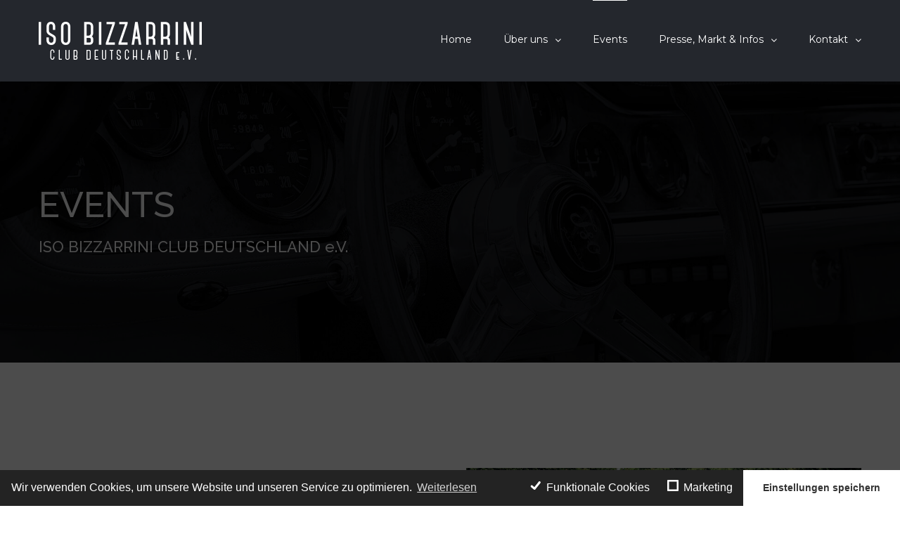

--- FILE ---
content_type: text/html; charset=UTF-8
request_url: https://www.isoclub-deutschland.de/events/page/3/
body_size: 55668
content:

<!DOCTYPE html>
<html class="" lang="de" prefix="og: http://ogp.me/ns# fb: http://ogp.me/ns/fb#">
<head>
	<meta http-equiv="X-UA-Compatible" content="IE=edge" />

	<meta http-equiv="Content-Type" content="text/html; charset=utf-8"/>

	
	<meta name="viewport" content="width=device-width, initial-scale=1" />
	<title>Events - Iso Bizzarrini Club Deutschland e.V.</title>

<!-- This site is optimized with the Yoast SEO plugin v13.3 - https://yoast.com/wordpress/plugins/seo/ -->
<meta name="robots" content="max-snippet:-1, max-image-preview:large, max-video-preview:-1"/>
<link rel="canonical" href="https://www.isoclub-deutschland.de/events/" />
<meta property="og:locale" content="de_DE" />
<meta property="og:type" content="article" />
<meta property="og:title" content="Events - Iso Bizzarrini Club Deutschland e.V." />
<meta property="og:url" content="https://www.isoclub-deutschland.de/events/" />
<meta property="og:site_name" content="Iso Bizzarrini Club Deutschland e.V." />
<meta name="twitter:card" content="summary" />
<meta name="twitter:title" content="Events - Iso Bizzarrini Club Deutschland e.V." />
<script type='application/ld+json' class='yoast-schema-graph yoast-schema-graph--main'>{"@context":"https://schema.org","@graph":[{"@type":"WebSite","@id":"https://www.isoclub-deutschland.de/#website","url":"https://www.isoclub-deutschland.de/","name":"Iso Bizzarrini Club Deutschland e.V.","inLanguage":"de","description":"Alles \u00fcber die Automobil-Marken Iso und Bizzarrini","potentialAction":[{"@type":"SearchAction","target":"https://www.isoclub-deutschland.de/?s={search_term_string}","query-input":"required name=search_term_string"}]},{"@type":"WebPage","@id":"https://www.isoclub-deutschland.de/events/#webpage","url":"https://www.isoclub-deutschland.de/events/","name":"Events - Iso Bizzarrini Club Deutschland e.V.","isPartOf":{"@id":"https://www.isoclub-deutschland.de/#website"},"inLanguage":"de","datePublished":"2015-02-10T19:21:34+00:00","dateModified":"2024-08-28T13:58:47+00:00","potentialAction":[{"@type":"ReadAction","target":["https://www.isoclub-deutschland.de/events/"]}]}]}</script>
<!-- / Yoast SEO plugin. -->

<link rel='dns-prefetch' href='//fonts.googleapis.com' />
<link rel='dns-prefetch' href='//s.w.org' />
<link rel="alternate" type="application/rss+xml" title="Iso Bizzarrini Club Deutschland e.V. &raquo; Feed" href="https://www.isoclub-deutschland.de/feed/" />
<link rel="alternate" type="application/rss+xml" title="Iso Bizzarrini Club Deutschland e.V. &raquo; Kommentar-Feed" href="https://www.isoclub-deutschland.de/comments/feed/" />
			<!-- For iPad Retina display -->
			<link rel="apple-touch-icon-precomposed" sizes="144x144" href="">
		<link rel="alternate" type="application/rss+xml" title="Iso Bizzarrini Club Deutschland e.V. &raquo; Events-Kommentar-Feed" href="https://www.isoclub-deutschland.de/events/feed/" />

		<meta property="og:title" content="Events"/>
		<meta property="og:type" content="article"/>
		<meta property="og:url" content="https://www.isoclub-deutschland.de/events/"/>
		<meta property="og:site_name" content="Iso Bizzarrini Club Deutschland e.V."/>
		<meta property="og:description" content="EVENTS   

Unter diesem Menüpunkt finden Sie einen kleinen Überblick über unser sehr reges Clubleben. Über die letzten Jahre ist es gelungen einen wirklich aktiven Club mit mittlerweile 42 Mitgliedern herauszubilden. Jährlich veranstaltet der Verein diverse Clubtreffen, um sich unter Gleichgesinnten über die Faszination Iso und Bizzarrini auszutauschen. Viel Spaß beim durchstöbern der Bildgalerien."/>

									<meta property="og:image" content="https://www.isoclub-deutschland.de/wp-content/uploads/2016/10/iso-bizzarrini-club-deutschland-logo.png"/>
							<script type="text/javascript">
			window._wpemojiSettings = {"baseUrl":"https:\/\/s.w.org\/images\/core\/emoji\/12.0.0-1\/72x72\/","ext":".png","svgUrl":"https:\/\/s.w.org\/images\/core\/emoji\/12.0.0-1\/svg\/","svgExt":".svg","source":{"concatemoji":"https:\/\/www.isoclub-deutschland.de\/wp-includes\/js\/wp-emoji-release.min.js?ver=5.3.20"}};
			!function(e,a,t){var n,r,o,i=a.createElement("canvas"),p=i.getContext&&i.getContext("2d");function s(e,t){var a=String.fromCharCode;p.clearRect(0,0,i.width,i.height),p.fillText(a.apply(this,e),0,0);e=i.toDataURL();return p.clearRect(0,0,i.width,i.height),p.fillText(a.apply(this,t),0,0),e===i.toDataURL()}function c(e){var t=a.createElement("script");t.src=e,t.defer=t.type="text/javascript",a.getElementsByTagName("head")[0].appendChild(t)}for(o=Array("flag","emoji"),t.supports={everything:!0,everythingExceptFlag:!0},r=0;r<o.length;r++)t.supports[o[r]]=function(e){if(!p||!p.fillText)return!1;switch(p.textBaseline="top",p.font="600 32px Arial",e){case"flag":return s([127987,65039,8205,9895,65039],[127987,65039,8203,9895,65039])?!1:!s([55356,56826,55356,56819],[55356,56826,8203,55356,56819])&&!s([55356,57332,56128,56423,56128,56418,56128,56421,56128,56430,56128,56423,56128,56447],[55356,57332,8203,56128,56423,8203,56128,56418,8203,56128,56421,8203,56128,56430,8203,56128,56423,8203,56128,56447]);case"emoji":return!s([55357,56424,55356,57342,8205,55358,56605,8205,55357,56424,55356,57340],[55357,56424,55356,57342,8203,55358,56605,8203,55357,56424,55356,57340])}return!1}(o[r]),t.supports.everything=t.supports.everything&&t.supports[o[r]],"flag"!==o[r]&&(t.supports.everythingExceptFlag=t.supports.everythingExceptFlag&&t.supports[o[r]]);t.supports.everythingExceptFlag=t.supports.everythingExceptFlag&&!t.supports.flag,t.DOMReady=!1,t.readyCallback=function(){t.DOMReady=!0},t.supports.everything||(n=function(){t.readyCallback()},a.addEventListener?(a.addEventListener("DOMContentLoaded",n,!1),e.addEventListener("load",n,!1)):(e.attachEvent("onload",n),a.attachEvent("onreadystatechange",function(){"complete"===a.readyState&&t.readyCallback()})),(n=t.source||{}).concatemoji?c(n.concatemoji):n.wpemoji&&n.twemoji&&(c(n.twemoji),c(n.wpemoji)))}(window,document,window._wpemojiSettings);
		</script>
		<style type="text/css">
img.wp-smiley,
img.emoji {
	display: inline !important;
	border: none !important;
	box-shadow: none !important;
	height: 1em !important;
	width: 1em !important;
	margin: 0 .07em !important;
	vertical-align: -0.1em !important;
	background: none !important;
	padding: 0 !important;
}
</style>
	<link rel='stylesheet' id='contact-form-7-css'  href='https://www.isoclub-deutschland.de/wp-content/plugins/contact-form-7/includes/css/styles.css?ver=5.1.7' type='text/css' media='all' />
<link rel='stylesheet' id='rs-plugin-settings-css'  href='https://www.isoclub-deutschland.de/wp-content/plugins/revslider/public/assets/css/settings.css?ver=5.2.6' type='text/css' media='all' />
<style id='rs-plugin-settings-inline-css' type='text/css'>
#rs-demo-id {}
</style>
<link rel='stylesheet' id='avada-stylesheet-css'  href='https://www.isoclub-deutschland.de/wp-content/themes/Avada/assets/css/style.min.css?ver=5.0.2' type='text/css' media='all' />
<link rel='stylesheet' id='child-style-css'  href='https://www.isoclub-deutschland.de/wp-content/themes/Iso-Bizzarrini-Club/style.css?ver=5.3.20' type='text/css' media='all' />
<!--[if lte IE 9]>
<link rel='stylesheet' id='avada-shortcodes-css'  href='https://www.isoclub-deutschland.de/wp-content/themes/Avada/shortcodes.css?ver=5.0.2' type='text/css' media='all' />
<![endif]-->
<link rel='stylesheet' id='fontawesome-css'  href='https://www.isoclub-deutschland.de/wp-content/themes/Avada/assets/fonts/fontawesome/font-awesome.css?ver=5.0.2' type='text/css' media='all' />
<!--[if lte IE 9]>
<link rel='stylesheet' id='avada-IE-fontawesome-css'  href='https://www.isoclub-deutschland.de/wp-content/themes/Avada/assets/fonts/fontawesome/font-awesome.css?ver=5.0.2' type='text/css' media='all' />
<![endif]-->
<!--[if lte IE 8]>
<link rel='stylesheet' id='avada-IE8-css'  href='https://www.isoclub-deutschland.de/wp-content/themes/Avada/assets/css/ie8.css?ver=5.0.2' type='text/css' media='all' />
<![endif]-->
<!--[if IE]>
<link rel='stylesheet' id='avada-IE-css'  href='https://www.isoclub-deutschland.de/wp-content/themes/Avada/assets/css/ie.css?ver=5.0.2' type='text/css' media='all' />
<![endif]-->
<link rel='stylesheet' id='avada-iLightbox-css'  href='https://www.isoclub-deutschland.de/wp-content/themes/Avada/ilightbox.css?ver=5.0.2' type='text/css' media='all' />
<link rel='stylesheet' id='avada-animations-css'  href='https://www.isoclub-deutschland.de/wp-content/themes/Avada/animations.css?ver=5.0.2' type='text/css' media='all' />
<link rel='stylesheet' id='fusion-builder-shortcodes-css'  href='https://www.isoclub-deutschland.de/wp-content/plugins/fusion-builder/css/fusion-shortcodes.min.css?ver=1.0.2' type='text/css' media='all' />
<link rel='stylesheet' id='avada-dynamic-css-css'  href='//www.isoclub-deutschland.de/wp-content/uploads/avada-styles/avada-11.css?timestamp=1724853531&#038;ver=5.0.2' type='text/css' media='all' />
<link rel='stylesheet' id='avada_google_fonts-css'  href='https://fonts.googleapis.com/css?family=Montserrat%3A400%7CPT+Sans%3A400%7COpen+Sans%3A400%7CRaleway%3A500&#038;subset=latin' type='text/css' media='all' />
<link rel='stylesheet' id='cmplz-cookie-css'  href='https://www.isoclub-deutschland.de/wp-content/plugins/complianz-gdpr/assets/css/cookieconsent.min.css?ver=4.3.6' type='text/css' media='all' />
<script type='text/javascript' src='https://www.isoclub-deutschland.de/wp-includes/js/jquery/jquery.js?ver=1.12.4-wp'></script>
<script type='text/javascript' src='https://www.isoclub-deutschland.de/wp-includes/js/jquery/jquery-migrate.min.js?ver=1.4.1'></script>
<script type='text/javascript' src='https://www.isoclub-deutschland.de/wp-content/plugins/revslider/public/assets/js/jquery.themepunch.tools.min.js?ver=5.2.6'></script>
<script type='text/javascript' src='https://www.isoclub-deutschland.de/wp-content/plugins/revslider/public/assets/js/jquery.themepunch.revolution.min.js?ver=5.2.6'></script>
<!--[if lt IE 9]>
<script type='text/javascript' src='https://www.isoclub-deutschland.de/wp-content/themes/Avada/assets/js/html5shiv.js?ver=5.0.2'></script>
<![endif]-->
<!--[if lt IE 9]>
<script type='text/javascript' src='https://www.isoclub-deutschland.de/wp-content/themes/Avada/assets/js/excanvas.js?ver=5.0.2'></script>
<![endif]-->
<link rel='https://api.w.org/' href='https://www.isoclub-deutschland.de/wp-json/' />
<link rel="EditURI" type="application/rsd+xml" title="RSD" href="https://www.isoclub-deutschland.de/xmlrpc.php?rsd" />
<link rel="wlwmanifest" type="application/wlwmanifest+xml" href="https://www.isoclub-deutschland.de/wp-includes/wlwmanifest.xml" /> 
<meta name="generator" content="WordPress 5.3.20" />
<link rel='shortlink' href='https://www.isoclub-deutschland.de/?p=11' />
<link rel="alternate" type="application/json+oembed" href="https://www.isoclub-deutschland.de/wp-json/oembed/1.0/embed?url=https%3A%2F%2Fwww.isoclub-deutschland.de%2Fevents%2F" />
<link rel="alternate" type="text/xml+oembed" href="https://www.isoclub-deutschland.de/wp-json/oembed/1.0/embed?url=https%3A%2F%2Fwww.isoclub-deutschland.de%2Fevents%2F&#038;format=xml" />
<meta name="generator" content="Powered by Slider Revolution 5.2.6 - responsive, Mobile-Friendly Slider Plugin for WordPress with comfortable drag and drop interface." />

	
	<script type="text/javascript">
		var doc = document.documentElement;
		doc.setAttribute('data-useragent', navigator.userAgent);
	</script>

	
	</head>
<body data-cmplz=1 class="paged page-template page-template-100-width page-template-100-width-php page page-id-11 paged-3 page-paged-3 fusion-body no-tablet-sticky-header no-mobile-sticky-header mobile-logo-pos-left layout-wide-mode menu-text-align-left mobile-menu-design-modern fusion-image-hovers fusion-show-pagination-text">
				<div id="wrapper" class="">
		<div id="home" style="position:relative;top:1px;"></div>
				
		
			<header class="fusion-header-wrapper">
				<div class="fusion-header-v1 fusion-logo-left fusion-sticky-menu- fusion-sticky-logo- fusion-mobile-logo- fusion-mobile-menu-design-modern ">
					<div class="fusion-header-sticky-height"></div>
<div class="fusion-header">
	<div class="fusion-row">
		
<div class="fusion-logo" data-margin-top="31px" data-margin-bottom="31px" data-margin-left="0px" data-margin-right="0px">
				<a class="fusion-logo-link" href="https://www.isoclub-deutschland.de/">
						<img src="//www.isoclub-deutschland.de/wp-content/uploads/2016/10/iso-bizzarrini-club-deutschland-logo.png" width="232" height="54" alt="Iso Bizzarrini Club Deutschland e.V." class="fusion-logo-1x fusion-standard-logo" />

															<img src="//www.isoclub-deutschland.de/wp-content/uploads/2016/10/iso-bizzarrini-club-deutschland-logo-retina.png" width="232" height="54" alt="Iso Bizzarrini Club Deutschland e.V." style="max-height: 54px; height: auto;" class="fusion-standard-logo fusion-logo-2x" />
			
			<!-- mobile logo -->
			
			<!-- sticky header logo -->
					</a>
		</div>		<nav class="fusion-main-menu"><ul id="menu-main-menu" class="fusion-menu"><li  id="menu-item-663"  class="menu-item menu-item-type-post_type menu-item-object-page menu-item-home menu-item-663"  ><a  href="https://www.isoclub-deutschland.de/"><span class="menu-text">Home</span></a></li><li  id="menu-item-662"  class="menu-item menu-item-type-post_type menu-item-object-page menu-item-has-children menu-item-662 fusion-dropdown-menu"  ><a  href="https://www.isoclub-deutschland.de/ueber-uns/"><span class="menu-text">Über uns</span> <span class="fusion-caret"><i class="fusion-dropdown-indicator"></i></span></a><ul class="sub-menu"><li  id="menu-item-863"  class="menu-item menu-item-type-post_type menu-item-object-page menu-item-863 fusion-dropdown-submenu"  ><a  href="https://www.isoclub-deutschland.de/ueber-uns/clubfahrzeuge/"><span class="">Clubfahrzeuge</span></a></li><li  id="menu-item-1762"  class="menu-item menu-item-type-post_type menu-item-object-page menu-item-1762 fusion-dropdown-submenu"  ><a  href="https://www.isoclub-deutschland.de/ueber-uns/merchandise/"><span class="">Merchandise</span></a></li></ul></li><li  id="menu-item-661"  class="menu-item menu-item-type-post_type menu-item-object-page current-menu-item page_item page-item-11 current_page_item menu-item-661"  ><a  href="https://www.isoclub-deutschland.de/events/"><span class="menu-text">Events</span></a></li><li  id="menu-item-1741"  class="menu-item menu-item-type-post_type menu-item-object-page menu-item-has-children menu-item-1741 fusion-dropdown-menu"  ><a  href="https://www.isoclub-deutschland.de/presse-markt-infos/"><span class="menu-text">Presse, Markt &#038; Infos</span> <span class="fusion-caret"><i class="fusion-dropdown-indicator"></i></span></a><ul class="sub-menu"><li  id="menu-item-1766"  class="menu-item menu-item-type-post_type menu-item-object-page menu-item-1766 fusion-dropdown-submenu"  ><a  href="https://www.isoclub-deutschland.de/presse-markt-infos/iso/"><span class="">Iso</span></a></li><li  id="menu-item-1765"  class="menu-item menu-item-type-post_type menu-item-object-page menu-item-1765 fusion-dropdown-submenu"  ><a  href="https://www.isoclub-deutschland.de/presse-markt-infos/bizzarrini/"><span class="">Bizzarrini</span></a></li><li  id="menu-item-1742"  class="menu-item menu-item-type-post_type menu-item-object-page menu-item-1742 fusion-dropdown-submenu"  ><a  href="https://www.isoclub-deutschland.de/presse-markt-infos/news/"><span class="">Presse &#038; News</span></a></li><li  id="menu-item-1764"  class="menu-item menu-item-type-post_type menu-item-object-page menu-item-1764 fusion-dropdown-submenu"  ><a  href="https://www.isoclub-deutschland.de/presse-markt-infos/infos-ersatzteile/"><span class="">Infos &#038; Ersatzteile</span></a></li><li  id="menu-item-1806"  class="menu-item menu-item-type-post_type menu-item-object-page menu-item-1806 fusion-dropdown-submenu"  ><a  href="https://www.isoclub-deutschland.de/presse-markt-infos/markt/"><span class="">Markt</span></a></li><li  id="menu-item-1763"  class="menu-item menu-item-type-post_type menu-item-object-page menu-item-1763 fusion-dropdown-submenu"  ><a  href="https://www.isoclub-deutschland.de/presse-markt-infos/links-partner/"><span class="">Links &#038; Partner</span></a></li></ul></li><li  id="menu-item-670"  class="menu-item menu-item-type-post_type menu-item-object-page menu-item-has-children menu-item-670 fusion-dropdown-menu"  ><a  href="https://www.isoclub-deutschland.de/contact/"><span class="menu-text">Kontakt</span> <span class="fusion-caret"><i class="fusion-dropdown-indicator"></i></span></a><ul class="sub-menu"><li  id="menu-item-3135"  class="menu-item menu-item-type-post_type menu-item-object-page menu-item-3135 fusion-dropdown-submenu"  ><a  href="https://www.isoclub-deutschland.de/impressum/"><span class="">Impressum</span></a></li><li  id="menu-item-3134"  class="menu-item menu-item-type-post_type menu-item-object-page menu-item-3134 fusion-dropdown-submenu"  ><a  href="https://www.isoclub-deutschland.de/datenschutz/"><span class="">Datenschutz</span></a></li><li  id="menu-item-3132"  class="menu-item menu-item-type-post_type menu-item-object-page menu-item-3132 fusion-dropdown-submenu"  ><a  href="https://www.isoclub-deutschland.de/cookie-richtlinie-eu/"><span class="">Cookie-Richtlinie (EU)</span></a></li></ul></li></ul></nav>			<div class="fusion-mobile-menu-icons">
							<a href="#" class="fusion-icon fusion-icon-bars"></a>
		
		
			</div>


<nav class="fusion-mobile-nav-holder"></nav>

	</div>
</div>
				</div>
				<div class="fusion-clearfix"></div>
			</header>
					
		<div id="sliders-container">
			
			
				
				<div class="fusion-slider-container fusion-slider-11  full-width-slider-container" style="height:400px;max-width:100%;">
					<style type="text/css" scoped="scoped">
					.fusion-slider-11 .flex-direction-nav a {
						width:63px;height:63px;line-height:63px;margin-top:-31.5px;font-size:25px;					}
					</style>
					<div class="fusion-slider-loading">Loading...</div>
					<div class="tfs-slider flexslider main-flex full-width-slider" style="max-width:100%;" data-slider_width="100%" data-slider_height="400px" data-full_screen="0" data-parallax="0" data-nav_arrows="0" data-pagination_circles="0" data-autoplay="0" data-loop="0" data-animation="fade" data-slideshow_speed="7000" data-animation_speed="600" data-slider_content_width="" data-nav_box_width="63px" data-nav_box_height="63px" data-nav_arrow_size="25px" data-typo_sensitivity="1" data-typo_factor="1.5" >
						<ul class="slides" style="max-width:100%;">
																							<li data-mute="yes" data-loop="yes" data-autoplay="yes">
									<div class="slide-content-container slide-content-left" style="display: none;">
										<div class="slide-content" style="">
																							<div class="heading ">
													<div class="fusion-title-sc-wrapper" style="">
														<div class="fusion-title title fusion-sep-none fusion-title-size-two" style="margin-top:0px;margin-bottom:0px;"><h2 class="title-heading-left" style="color:fff;font-size:50px;line-height:60px;">EVENTS</h2></div>													</div>
												</div>
																																		<div class="caption ">
													<div class="fusion-title-sc-wrapper" style="">
														<div class="fusion-title title fusion-sep-none fusion-title-size-three" style="margin-top:0px;margin-bottom:0px;"><h3 class="title-heading-left" style="color:fff;font-size:22px;line-height:26.4px;">ISO BIZZARRINI CLUB DEUTSCHLAND e.V.</h3></div>													</div>
												</div>
																																</div>
									</div>
																																				<div class="background background-image" style="background-image: url(https://www.isoclub-deutschland.de/wp-content/uploads/2016/10/iso-bizzarini-club-deutschland-events-header-1.jpg);max-width:100%;height:400px;filter: progid:DXImageTransform.Microsoft.AlphaImageLoader(src='https://www.isoclub-deutschland.de/wp-content/uploads/2016/10/iso-bizzarini-club-deutschland-events-header-1.jpg', sizingMethod='scale');-ms-filter:'progid:DXImageTransform.Microsoft.AlphaImageLoader(src='https://www.isoclub-deutschland.de/wp-content/uploads/2016/10/iso-bizzarini-club-deutschland-events-header-1.jpg', sizingMethod='scale')';" data-imgwidth="1950">
																																																												</div>
								</li>
																							<li data-mute="yes" data-loop="yes" data-autoplay="yes">
									<div class="slide-content-container slide-content-left" style="display: none;">
										<div class="slide-content" style="">
																							<div class="heading ">
													<div class="fusion-title-sc-wrapper" style="">
														<div class="fusion-title title fusion-sep-none fusion-title-size-two" style="margin-top:0px;margin-bottom:0px;"><h2 class="title-heading-left" style="color:fff;font-size:50px;line-height:60px;">CLUBFAHRZEUGE</h2></div>													</div>
												</div>
																																		<div class="caption ">
													<div class="fusion-title-sc-wrapper" style="">
														<div class="fusion-title title fusion-sep-none fusion-title-size-three" style="margin-top:0px;margin-bottom:0px;"><h3 class="title-heading-left" style="color:fff;font-size:22px;line-height:26.4px;">ISO BIZZARRINI CLUB DEUTSCHLAND e.V.</h3></div>													</div>
												</div>
																																</div>
									</div>
																																				<div class="background background-image" style="background-image: url(https://www.isoclub-deutschland.de/wp-content/uploads/2016/10/iso-bizzarini-club-deutschland-ueber-uns-header-clubfahrzeuge.jpg);max-width:100%;height:400px;filter: progid:DXImageTransform.Microsoft.AlphaImageLoader(src='https://www.isoclub-deutschland.de/wp-content/uploads/2016/10/iso-bizzarini-club-deutschland-ueber-uns-header-clubfahrzeuge.jpg', sizingMethod='scale');-ms-filter:'progid:DXImageTransform.Microsoft.AlphaImageLoader(src='https://www.isoclub-deutschland.de/wp-content/uploads/2016/10/iso-bizzarini-club-deutschland-ueber-uns-header-clubfahrzeuge.jpg', sizingMethod='scale')';" data-imgwidth="1950">
																																																												</div>
								</li>
																							<li data-mute="yes" data-loop="yes" data-autoplay="yes">
									<div class="slide-content-container slide-content-left" style="display: none;">
										<div class="slide-content" style="">
																							<div class="heading ">
													<div class="fusion-title-sc-wrapper" style="">
														<div class="fusion-title title fusion-sep-none fusion-title-size-two" style="margin-top:0px;margin-bottom:0px;"><h2 class="title-heading-left" style="color:fff;font-size:50px;line-height:60px;">ÜBER UNS</h2></div>													</div>
												</div>
																																		<div class="caption ">
													<div class="fusion-title-sc-wrapper" style="">
														<div class="fusion-title title fusion-sep-none fusion-title-size-three" style="margin-top:0px;margin-bottom:0px;"><h3 class="title-heading-left" style="color:fff;font-size:22px;line-height:26.4px;">ISO BIZZARRINI CLUB DEUTSCHLAND e.V.</h3></div>													</div>
												</div>
																																</div>
									</div>
																																				<div class="background background-image" style="background-image: url(https://www.isoclub-deutschland.de/wp-content/uploads/2015/02/iso-bizzarini-club-deutschland-ueber-uns-header-1.jpg);max-width:100%;height:400px;filter: progid:DXImageTransform.Microsoft.AlphaImageLoader(src='https://www.isoclub-deutschland.de/wp-content/uploads/2015/02/iso-bizzarini-club-deutschland-ueber-uns-header-1.jpg', sizingMethod='scale');-ms-filter:'progid:DXImageTransform.Microsoft.AlphaImageLoader(src='https://www.isoclub-deutschland.de/wp-content/uploads/2015/02/iso-bizzarini-club-deutschland-ueber-uns-header-1.jpg', sizingMethod='scale')';" data-imgwidth="1950">
																																																												</div>
								</li>
													</ul>
					</div>
				</div>
								</div>
				
							
		
		
						<div id="main" class="clearfix width-100" style="padding-left:40px;padding-right:40px">
			<div class="fusion-row" style="max-width:100%;">
<div id="content" class="full-width">
			<div id="post-11" class="post-11 page type-page status-publish hentry">
			
			<span class="entry-title" style="display: none;">
			Events		</span>
	
			<span class="vcard" style="display: none;">
			<span class="fn">
				<a href="https://www.isoclub-deutschland.de/author/simon/" title="Beiträge von simon" rel="author">simon</a>			</span>
		</span>
	
			<span class="updated" style="display:none;">
			2024-08-28T15:58:47+02:00		</span>
	
						<div class="post-content">
				<div  class="fusion-fullwidth fullwidth-box nonhundred-percent-fullwidth"  style='background-color: rgba(255,255,255,0);background-position: left top;background-repeat: no-repeat;padding-top:150px;padding-right:30px;padding-bottom:150px;padding-left:30px;border-top-width:0px;border-bottom-width:0px;border-color:#eae9e9;border-top-style:solid;border-bottom-style:solid;'><div class="fusion-builder-row fusion-row "><div  class="fusion-layout-column fusion_builder_column fusion_builder_column_1_2  fusion-one-half fusion-column-first 1_2"  style='margin-top:0px;margin-bottom:20px;width:48%; margin-right: 4%;'>
			<div class="fusion-column-wrapper"  style="background-position:left top;background-repeat:no-repeat;-webkit-background-size:cover;-moz-background-size:cover;-o-background-size:cover;background-size:cover;"  data-bg-url="">
				<h2>EVENTS</h2>
<div class="fusion-sep-clear"></div><div class="fusion-separator sep-single sep-solid" style="border-color:#e2e3e8;border-top-width:3px;margin-top:0px;margin-bottom:35px;width:100%;max-width:170px;"></div><div class="fusion-sep-clear"></div><div class="fusion-separator fusion-full-width-sep sep-none" style="margin-top:10px;margin-bottom:10px;"></div><p>Unter diesem Menüpunkt finden Sie einen kleinen Überblick über unser sehr reges Clubleben. Über die letzten Jahre ist es gelungen einen wirklich aktiven Club mit mittlerweile 42 Mitgliedern herauszubilden. Jährlich veranstaltet der Verein diverse Clubtreffen, um sich unter Gleichgesinnten über die Faszination Iso und Bizzarrini auszutauschen. Viel Spaß beim durchstöbern der Bildgalerien.</p>
<div class="fusion-clearfix"></div>
			</div>
		</div><div  class="fusion-layout-column fusion_builder_column fusion_builder_column_1_2  fusion-one-half fusion-column-last 1_2"  style='margin-top:0px;margin-bottom:20px;width:48%'>
			<div class="fusion-column-wrapper"  style="background-position:left top;background-repeat:no-repeat;-webkit-background-size:cover;-moz-background-size:cover;-o-background-size:cover;background-size:cover;"  data-bg-url="">
				<span class="fusion-imageframe imageframe-none imageframe-1 hover-type-zoomin fusion-animated" data-animationType="fadeInDown" data-animationDuration="1.0" data-animationOffset="100%"><a href="https://www.isoclub-deutschland.de/wp-content/uploads/2015/02/events.jpg" class="fusion-lightbox" data-rel="iLightbox[32c60c46ac23568f6fd]" data-title="events" title="events"><img src="https://www.isoclub-deutschland.de/wp-content/uploads/2015/02/events.jpg" width="800" height="541" alt="" class="img-responsive wp-image-871" srcset="https://www.isoclub-deutschland.de/wp-content/uploads/2015/02/events-200x135.jpg 200w, https://www.isoclub-deutschland.de/wp-content/uploads/2015/02/events-400x271.jpg 400w, https://www.isoclub-deutschland.de/wp-content/uploads/2015/02/events-600x406.jpg 600w, https://www.isoclub-deutschland.de/wp-content/uploads/2015/02/events.jpg 800w" sizes="(max-width: 800px) 100vw, 1170px" /></a></span><div class="fusion-clearfix"></div>
			</div>
		</div></div></div><div  class="fusion-fullwidth fullwidth-box nonhundred-percent-fullwidth"  style='background-color: rgba(255,255,255,0);background-position: center center;background-repeat: no-repeat;padding-top:20px;padding-right:30px;padding-bottom:20px;padding-left:30px;'><div class="fusion-builder-row fusion-row "><div  class="fusion-layout-column fusion_builder_column fusion_builder_column_1_1  fusion-one-full fusion-column-first fusion-column-last 1_1"  style='margin-top:0px;margin-bottom:20px;'>
			<div class="fusion-column-wrapper"  style="background-position:left top;background-repeat:no-repeat;-webkit-background-size:cover;-moz-background-size:cover;-o-background-size:cover;background-size:cover;"  data-bg-url="">
				<div class="fusion-recent-works fusion-portfolio fusion-portfolio-1 fusion-portfolio-grid fusion-portfolio-paging-infinite fusion-portfolio fusion-portfolio-three fusion-portfolio-unboxed" data-id="-rw-1" data-pages="4" data-columns="three"><ul class="fusion-filters"><li class="fusion-filter fusion-filter-all fusion-active"><a href="#" data-filter="*">All</a></li><li class="fusion-filter fusion-hidden"><a href="#" data-filter=".2008">2008</a></li><li class="fusion-filter fusion-hidden"><a href="#" data-filter=".2009">2009</a></li><li class="fusion-filter fusion-hidden"><a href="#" data-filter=".2012">2012</a></li><li class="fusion-filter fusion-hidden"><a href="#" data-filter=".2013">2013</a></li><li class="fusion-filter fusion-hidden"><a href="#" data-filter=".2014">2014</a></li><li class="fusion-filter fusion-hidden"><a href="#" data-filter=".2015">2015</a></li><li class="fusion-filter fusion-hidden"><a href="#" data-filter=".2016">2016</a></li><li class="fusion-filter fusion-hidden"><a href="#" data-filter=".2017">2017</a></li><li class="fusion-filter fusion-hidden"><a href="#" data-filter=".2018">2018</a></li><li class="fusion-filter fusion-hidden"><a href="#" data-filter=".2019">2019</a></li><li class="fusion-filter fusion-hidden"><a href="#" data-filter=".2022">2022</a></li><li class="fusion-filter fusion-hidden"><a href="#" data-filter=".2023">2023</a></li><li class="fusion-filter fusion-hidden"><a href="#" data-filter=".2024">2024</a></li></ul><style type="text/css">.fusion-portfolio-1 .fusion-portfolio-wrapper .fusion-col-spacing{padding:10px;}</style><div class="fusion-portfolio-wrapper" id="fusion-portfolio-1" data-picturesize="fixed" style="margin:-10px;"><article class="fusion-portfolio-post 2016 fusion-col-spacing"><div class="fusion-portfolio-content-wrapper">
			<span class="entry-title" style="display: none;">
			Jahreshauptversammlung (2016)		</span>
	
			<span class="vcard" style="display: none;">
			<span class="fn">
				<a href="https://www.isoclub-deutschland.de/author/simon/" title="Beiträge von simon" rel="author">simon</a>			</span>
		</span>
	
			<span class="updated" style="display:none;">
			2017-02-11T11:36:05+01:00		</span>
	

<div class="fusion-image-wrapper fusion-image-size-fixed" aria-haspopup="true">

	
		
					<img width="300" height="214" src="https://www.isoclub-deutschland.de/wp-content/uploads/2017/02/1-300x214.jpg" class="attachment-portfolio-three size-portfolio-three wp-post-image" alt="" />
	

		<div class="fusion-rollover">
	<div class="fusion-rollover-content">

														<a class="fusion-rollover-link" href="https://www.isoclub-deutschland.de/portfolio/jahreshauptversammlung-2016/?portfolioCats=34%2C35%2C36%2C37%2C38%2C39%2C40%2C47%2C48%2C50%2C51%2C53%2C54%2C55%2C56">Permalink</a>
			
														
								
													<div class="fusion-rollover-sep"></div>
				
																		<a class="fusion-rollover-gallery" href="https://www.isoclub-deutschland.de/wp-content/uploads/2017/02/1.jpg" data-id="2015" data-rel="iLightbox[gallery-rw-1]" data-title="1" data-caption="">
						Gallery					</a>
														
				
												<h4 class="fusion-rollover-title">
					<a href="https://www.isoclub-deutschland.de/portfolio/jahreshauptversammlung-2016/?portfolioCats=34%2C35%2C36%2C37%2C38%2C39%2C40%2C47%2C48%2C50%2C51%2C53%2C54%2C55%2C56">
						Jahreshauptversammlung (2016)					</a>
				</h4>
			
								
		
			</div>
</div>

	
</div>
</div></article><article class="fusion-portfolio-post 2016 fusion-col-spacing"><div class="fusion-portfolio-content-wrapper">
			<span class="entry-title" style="display: none;">
			Iso Treffen Spreewald (2016)		</span>
	
			<span class="vcard" style="display: none;">
			<span class="fn">
				<a href="https://www.isoclub-deutschland.de/author/simon/" title="Beiträge von simon" rel="author">simon</a>			</span>
		</span>
	
			<span class="updated" style="display:none;">
			2016-11-08T21:04:39+01:00		</span>
	

<div class="fusion-image-wrapper fusion-image-size-fixed" aria-haspopup="true">

	
		
					<img width="300" height="214" src="https://www.isoclub-deutschland.de/wp-content/uploads/2016/11/IMG_1578-300x214.jpg" class="attachment-portfolio-three size-portfolio-three wp-post-image" alt="" />
	

		<div class="fusion-rollover">
	<div class="fusion-rollover-content">

														<a class="fusion-rollover-link" href="https://www.isoclub-deutschland.de/portfolio/iso-treffen-spreewald/?portfolioCats=34%2C35%2C36%2C37%2C38%2C39%2C40%2C47%2C48%2C50%2C51%2C53%2C54%2C55%2C56">Permalink</a>
			
														
								
													<div class="fusion-rollover-sep"></div>
				
																		<a class="fusion-rollover-gallery" href="https://www.isoclub-deutschland.de/wp-content/uploads/2016/11/IMG_1578.jpg" data-id="1594" data-rel="iLightbox[gallery-rw-1]" data-title="img_1578" data-caption="">
						Gallery					</a>
														
				
												<h4 class="fusion-rollover-title">
					<a href="https://www.isoclub-deutschland.de/portfolio/iso-treffen-spreewald/?portfolioCats=34%2C35%2C36%2C37%2C38%2C39%2C40%2C47%2C48%2C50%2C51%2C53%2C54%2C55%2C56">
						Iso Treffen Spreewald (2016)					</a>
				</h4>
			
								
		
			</div>
</div>

	
</div>
</div></article><article class="fusion-portfolio-post 2016 fusion-col-spacing"><div class="fusion-portfolio-content-wrapper">
			<span class="entry-title" style="display: none;">
			Frühjahrstreffen Salzburger Land (2016)		</span>
	
			<span class="vcard" style="display: none;">
			<span class="fn">
				<a href="https://www.isoclub-deutschland.de/author/simon/" title="Beiträge von simon" rel="author">simon</a>			</span>
		</span>
	
			<span class="updated" style="display:none;">
			2020-03-03T08:11:35+01:00		</span>
	

<div class="fusion-image-wrapper fusion-image-size-fixed" aria-haspopup="true">

	
		
					<img width="300" height="214" src="https://www.isoclub-deutschland.de/wp-content/uploads/2016/11/IMG_6662-300x214.jpg" class="attachment-portfolio-three size-portfolio-three wp-post-image" alt="" />
	

		<div class="fusion-rollover">
	<div class="fusion-rollover-content">

														<a class="fusion-rollover-link" href="https://www.isoclub-deutschland.de/portfolio/fruehjahrstreffen-salzburger-land/?portfolioCats=34%2C35%2C36%2C37%2C38%2C39%2C40%2C47%2C48%2C50%2C51%2C53%2C54%2C55%2C56">Permalink</a>
			
														
								
													<div class="fusion-rollover-sep"></div>
				
																		<a class="fusion-rollover-gallery" href="https://www.isoclub-deutschland.de/wp-content/uploads/2016/11/IMG_6662.jpg" data-id="1452" data-rel="iLightbox[gallery-rw-1]" data-title="img_6662" data-caption="">
						Gallery					</a>
														
				
												<h4 class="fusion-rollover-title">
					<a href="https://www.isoclub-deutschland.de/portfolio/fruehjahrstreffen-salzburger-land/?portfolioCats=34%2C35%2C36%2C37%2C38%2C39%2C40%2C47%2C48%2C50%2C51%2C53%2C54%2C55%2C56">
						Frühjahrstreffen Salzburger Land (2016)					</a>
				</h4>
			
								
		
			</div>
</div>

	
</div>
</div></article><article class="fusion-portfolio-post 2015 fusion-col-spacing"><div class="fusion-portfolio-content-wrapper">
			<span class="entry-title" style="display: none;">
			Sommertreffen Bodensee (2015)		</span>
	
			<span class="vcard" style="display: none;">
			<span class="fn">
				<a href="https://www.isoclub-deutschland.de/author/simon/" title="Beiträge von simon" rel="author">simon</a>			</span>
		</span>
	
			<span class="updated" style="display:none;">
			2016-11-08T21:04:25+01:00		</span>
	

<div class="fusion-image-wrapper fusion-image-size-fixed" aria-haspopup="true">

	
		
					<img width="300" height="214" src="https://www.isoclub-deutschland.de/wp-content/uploads/2016/11/DSC_7526-300x214.jpg" class="attachment-portfolio-three size-portfolio-three wp-post-image" alt="" />
	

		<div class="fusion-rollover">
	<div class="fusion-rollover-content">

														<a class="fusion-rollover-link" href="https://www.isoclub-deutschland.de/portfolio/sommertreffen-bodensee/?portfolioCats=34%2C35%2C36%2C37%2C38%2C39%2C40%2C47%2C48%2C50%2C51%2C53%2C54%2C55%2C56">Permalink</a>
			
														
								
													<div class="fusion-rollover-sep"></div>
				
																		<a class="fusion-rollover-gallery" href="https://www.isoclub-deutschland.de/wp-content/uploads/2016/11/DSC_7526.jpg" data-id="1323" data-rel="iLightbox[gallery-rw-1]" data-title="dsc_7526" data-caption="">
						Gallery					</a>
														
				
												<h4 class="fusion-rollover-title">
					<a href="https://www.isoclub-deutschland.de/portfolio/sommertreffen-bodensee/?portfolioCats=34%2C35%2C36%2C37%2C38%2C39%2C40%2C47%2C48%2C50%2C51%2C53%2C54%2C55%2C56">
						Sommertreffen Bodensee (2015)					</a>
				</h4>
			
								
		
			</div>
</div>

	
</div>
</div></article><article class="fusion-portfolio-post 2015 fusion-col-spacing"><div class="fusion-portfolio-content-wrapper">
			<span class="entry-title" style="display: none;">
			Jahreshauptversammlung &#038; Weihnachtsfeier (2015)		</span>
	
			<span class="vcard" style="display: none;">
			<span class="fn">
				<a href="https://www.isoclub-deutschland.de/author/simon/" title="Beiträge von simon" rel="author">simon</a>			</span>
		</span>
	
			<span class="updated" style="display:none;">
			2016-11-08T21:04:16+01:00		</span>
	

<div class="fusion-image-wrapper fusion-image-size-fixed" aria-haspopup="true">

	
		
					<img width="300" height="214" src="https://www.isoclub-deutschland.de/wp-content/uploads/2016/11/IMG_1665-300x214.jpg" class="attachment-portfolio-three size-portfolio-three wp-post-image" alt="" />
	

		<div class="fusion-rollover">
	<div class="fusion-rollover-content">

														<a class="fusion-rollover-link" href="https://www.isoclub-deutschland.de/portfolio/jahreshauptversammlung-weihnachtsfeier-2/?portfolioCats=34%2C35%2C36%2C37%2C38%2C39%2C40%2C47%2C48%2C50%2C51%2C53%2C54%2C55%2C56">Permalink</a>
			
														
								
													<div class="fusion-rollover-sep"></div>
				
																		<a class="fusion-rollover-gallery" href="https://www.isoclub-deutschland.de/wp-content/uploads/2016/11/IMG_1665.jpg" data-id="1315" data-rel="iLightbox[gallery-rw-1]" data-title="img_1665" data-caption="">
						Gallery					</a>
														
				
												<h4 class="fusion-rollover-title">
					<a href="https://www.isoclub-deutschland.de/portfolio/jahreshauptversammlung-weihnachtsfeier-2/?portfolioCats=34%2C35%2C36%2C37%2C38%2C39%2C40%2C47%2C48%2C50%2C51%2C53%2C54%2C55%2C56">
						Jahreshauptversammlung &#038; Weihnachtsfeier (2015)					</a>
				</h4>
			
								
		
			</div>
</div>

	
</div>
</div></article><article class="fusion-portfolio-post 2014 fusion-col-spacing"><div class="fusion-portfolio-content-wrapper">
			<span class="entry-title" style="display: none;">
			Sommertreffen Fichtelberg (2014)		</span>
	
			<span class="vcard" style="display: none;">
			<span class="fn">
				<a href="https://www.isoclub-deutschland.de/author/simon/" title="Beiträge von simon" rel="author">simon</a>			</span>
		</span>
	
			<span class="updated" style="display:none;">
			2016-11-08T21:04:07+01:00		</span>
	

<div class="fusion-image-wrapper fusion-image-size-fixed" aria-haspopup="true">

	
		
					<img width="300" height="214" src="https://www.isoclub-deutschland.de/wp-content/uploads/2016/11/IMG_5406-300x214.jpg" class="attachment-portfolio-three size-portfolio-three wp-post-image" alt="" />
	

		<div class="fusion-rollover">
	<div class="fusion-rollover-content">

														<a class="fusion-rollover-link" href="https://www.isoclub-deutschland.de/portfolio/sommertreffen-fichtelberg/?portfolioCats=34%2C35%2C36%2C37%2C38%2C39%2C40%2C47%2C48%2C50%2C51%2C53%2C54%2C55%2C56">Permalink</a>
			
														
								
													<div class="fusion-rollover-sep"></div>
				
																		<a class="fusion-rollover-gallery" href="https://www.isoclub-deutschland.de/wp-content/uploads/2016/11/IMG_5406.jpg" data-id="1274" data-rel="iLightbox[gallery-rw-1]" data-title="img_5406" data-caption="">
						Gallery					</a>
														
				
												<h4 class="fusion-rollover-title">
					<a href="https://www.isoclub-deutschland.de/portfolio/sommertreffen-fichtelberg/?portfolioCats=34%2C35%2C36%2C37%2C38%2C39%2C40%2C47%2C48%2C50%2C51%2C53%2C54%2C55%2C56">
						Sommertreffen Fichtelberg (2014)					</a>
				</h4>
			
								
		
			</div>
</div>

	
</div>
</div></article><article class="fusion-portfolio-post 2014 fusion-col-spacing"><div class="fusion-portfolio-content-wrapper">
			<span class="entry-title" style="display: none;">
			ISO Ausfahrt nach Fichtelberg (2014)		</span>
	
			<span class="vcard" style="display: none;">
			<span class="fn">
				<a href="https://www.isoclub-deutschland.de/author/simon/" title="Beiträge von simon" rel="author">simon</a>			</span>
		</span>
	
			<span class="updated" style="display:none;">
			2016-11-08T21:04:00+01:00		</span>
	

<div class="fusion-image-wrapper fusion-image-size-fixed" aria-haspopup="true">

	
		
					<img width="300" height="214" src="https://www.isoclub-deutschland.de/wp-content/uploads/2016/11/IMG_4533-300x214.jpg" class="attachment-portfolio-three size-portfolio-three wp-post-image" alt="" />
	

		<div class="fusion-rollover">
	<div class="fusion-rollover-content">

														<a class="fusion-rollover-link" href="https://www.isoclub-deutschland.de/portfolio/iso-ausfahrt-nach-fichtelberg/?portfolioCats=34%2C35%2C36%2C37%2C38%2C39%2C40%2C47%2C48%2C50%2C51%2C53%2C54%2C55%2C56">Permalink</a>
			
														
								
													<div class="fusion-rollover-sep"></div>
				
																		<a class="fusion-rollover-gallery" href="https://www.isoclub-deutschland.de/wp-content/uploads/2016/11/IMG_4533.jpg" data-id="1268" data-rel="iLightbox[gallery-rw-1]" data-title="img_4533" data-caption="">
						Gallery					</a>
														
				
												<h4 class="fusion-rollover-title">
					<a href="https://www.isoclub-deutschland.de/portfolio/iso-ausfahrt-nach-fichtelberg/?portfolioCats=34%2C35%2C36%2C37%2C38%2C39%2C40%2C47%2C48%2C50%2C51%2C53%2C54%2C55%2C56">
						ISO Ausfahrt nach Fichtelberg (2014)					</a>
				</h4>
			
								
		
			</div>
</div>

	
</div>
</div></article><article class="fusion-portfolio-post 2013 fusion-col-spacing"><div class="fusion-portfolio-content-wrapper">
			<span class="entry-title" style="display: none;">
			Frühjahrstreffen &#8211; Edersee (2013)		</span>
	
			<span class="vcard" style="display: none;">
			<span class="fn">
				<a href="https://www.isoclub-deutschland.de/author/simon/" title="Beiträge von simon" rel="author">simon</a>			</span>
		</span>
	
			<span class="updated" style="display:none;">
			2016-11-08T21:03:54+01:00		</span>
	

<div class="fusion-image-wrapper fusion-image-size-fixed" aria-haspopup="true">

	
		
					<img width="300" height="214" src="https://www.isoclub-deutschland.de/wp-content/uploads/2016/11/IMG_1285-300x214.jpg" class="attachment-portfolio-three size-portfolio-three wp-post-image" alt="" />
	

		<div class="fusion-rollover">
	<div class="fusion-rollover-content">

														<a class="fusion-rollover-link" href="https://www.isoclub-deutschland.de/portfolio/fruehjahrstreffen-edersee/?portfolioCats=34%2C35%2C36%2C37%2C38%2C39%2C40%2C47%2C48%2C50%2C51%2C53%2C54%2C55%2C56">Permalink</a>
			
														
								
													<div class="fusion-rollover-sep"></div>
				
																		<a class="fusion-rollover-gallery" href="https://www.isoclub-deutschland.de/wp-content/uploads/2016/11/IMG_1285.jpg" data-id="1234" data-rel="iLightbox[gallery-rw-1]" data-title="img_1285" data-caption="">
						Gallery					</a>
														
				
												<h4 class="fusion-rollover-title">
					<a href="https://www.isoclub-deutschland.de/portfolio/fruehjahrstreffen-edersee/?portfolioCats=34%2C35%2C36%2C37%2C38%2C39%2C40%2C47%2C48%2C50%2C51%2C53%2C54%2C55%2C56">
						Frühjahrstreffen &#8211; Edersee (2013)					</a>
				</h4>
			
								
		
			</div>
</div>

	
</div>
</div></article></div>
									<div class='pagination clearfix'>
			
							<a class="pagination-prev" href="https://www.isoclub-deutschland.de/events/page/2/">
					<span class="page-prev"></span>
					<span class="page-text">Zurück</span>
				</a>
			
																		<a href="https://www.isoclub-deutschland.de/events/" class="inactive">1</a>
																											<a href="https://www.isoclub-deutschland.de/events/page/2/" class="inactive">2</a>
																											<span class="current">3</span>
																											<a href="https://www.isoclub-deutschland.de/events/page/4/" class="inactive">4</a>
												
							<a class="pagination-next" href="https://www.isoclub-deutschland.de/events/page/4/">
					<span class="page-text">Vor</span>
					<span class="page-next"></span>
				</a>
			
			</div>
					</div><div class="fusion-clearfix"></div>
			</div>
		</div></div></div>
							</div>
												</div>
	</div>

				</div>  <!-- fusion-row -->
			</div>  <!-- #main -->
			
			
			
			
										
				<div class="fusion-footer">

																
						<footer class="fusion-footer-widget-area fusion-widget-area">
							<div class="fusion-row">
								<div class="fusion-columns fusion-columns-2 fusion-widget-area">
									
																																							<div class="fusion-column col-lg-6 col-md-6 col-sm-6">
																							</div>
																																								<div class="fusion-column fusion-column-last col-lg-6 col-md-6 col-sm-6">
																							</div>
																																																																																															
									<div class="fusion-clearfix"></div>
								</div> <!-- fusion-columns -->
							</div> <!-- fusion-row -->
						</footer> <!-- fusion-footer-widget-area -->
					
																
						<footer id="footer" class="fusion-footer-copyright-area">
							<div class="fusion-row">
								<div class="fusion-copyright-content">

											<div class="fusion-copyright-notice">
			<div><span style="line-height:30px !important;">© <script>document.write(new Date().getFullYear());</script> | <a href='https://www.isoclub-deutschland.de/impressum/' >Impressum</a> | <a href='https://www.isoclub-deutschland.de/datenschutz/'>Datenschutz</a></span>

<span style="float:right;color:#fff"><i class="fa fa-phone"></i>  09272 / 97133        <a href="mailto:perry.eckert@montepelle.de" style="color:#fff;text-transform:uppercase;"><i class="fa fa-envelope-o"></i>  Senden Sie uns eine E-Mail</a></span></div>
		</div>
		
								</div> <!-- fusion-fusion-copyright-content -->
							</div> <!-- fusion-row -->
						</footer> <!-- #footer -->
									</div> <!-- fusion-footer -->
					</div> <!-- wrapper -->

				
		<a class="fusion-one-page-text-link fusion-page-load-link"></a>

		<!-- W3TC-include-js-head -->

			<style>
		.cmplz-blocked-content-container.recaptcha-invisible,
		.cmplz-blocked-content-container.g-recaptcha {
			max-width: initial !important;
			height: 70px !important
		}

		@media only screen and (max-width: 400px) {
			.cmplz-blocked-content-container.recaptcha-invisible,
			.cmplz-blocked-content-container.g-recaptcha {
				height: 100px !important
			}
		}

		.cmplz-blocked-content-container.recaptcha-invisible .cmplz-blocked-content-notice,
		.cmplz-blocked-content-container.g-recaptcha .cmplz-blocked-content-notice {
			top: 2px
		}
	</style>
	<script type='text/javascript'>
/* <![CDATA[ */
var wpcf7 = {"apiSettings":{"root":"https:\/\/www.isoclub-deutschland.de\/wp-json\/contact-form-7\/v1","namespace":"contact-form-7\/v1"}};
/* ]]> */
</script>
<script type='text/javascript' src='https://www.isoclub-deutschland.de/wp-content/plugins/contact-form-7/includes/js/scripts.js?ver=5.1.7'></script>
<script type='text/javascript' src='https://www.isoclub-deutschland.de/wp-includes/js/comment-reply.min.js?ver=5.3.20'></script>
<script type='text/javascript'>
/* <![CDATA[ */
var toTopscreenReaderText = {"label":"Go to Top"};
var avadaVars = {"admin_ajax":"https:\/\/www.isoclub-deutschland.de\/wp-admin\/admin-ajax.php","admin_ajax_nonce":"1ddb24fe53","protocol":"1","theme_url":"https:\/\/www.isoclub-deutschland.de\/wp-content\/themes\/Avada","dropdown_goto":"Navigation ...","mobile_nav_cart":"Warenkorb","page_smoothHeight":"false","flex_smoothHeight":"true","language_flag":"","infinite_blog_finished_msg":"<em>\u00c4hnliche Beitr\u00e4ge<\/em>","infinite_finished_msg":"<em>All items displayed.<\/em>","infinite_blog_text":"<em>L\u00e4dt die n\u00e4chsten Beitr\u00e4ge..<\/em>","portfolio_loading_text":"<em>Portfolio Eintr\u00e4ge werden geladen...<\/em>","faqs_loading_text":"<em>FAQ Eintr\u00e4ge werden geladen...<\/em>","order_actions":"Details","avada_rev_styles":"1","avada_styles_dropdowns":"1","blog_grid_column_spacing":"40","blog_pagination_type":"Pagination","carousel_speed":"2500","counter_box_speed":"1000","content_break_point":"800","disable_mobile_animate_css":"0","disable_mobile_image_hovers":"1","portfolio_pagination_type":"Infinite Scroll","form_bg_color":"#373d4d","header_transparency":"0","header_padding_bottom":"0px","header_padding_top":"0px","header_position":"Top","header_sticky":"1","header_sticky_tablet":"0","header_sticky_mobile":"0","header_sticky_type2_layout":"menu_only","sticky_header_shrinkage":"0","is_responsive":"1","is_ssl":"true","isotope_type":"masonry","layout_mode":"wide","lightbox_animation_speed":"Fast","lightbox_arrows":"1","lightbox_autoplay":"0","lightbox_behavior":"all","lightbox_desc":"0","lightbox_deeplinking":"1","lightbox_gallery":"1","lightbox_opacity":"0.925","lightbox_path":"vertical","lightbox_post_images":"1","lightbox_skin":"metro-black","lightbox_slideshow_speed":"5000","lightbox_social":"0","lightbox_title":"0","lightbox_video_height":"720","lightbox_video_width":"1280","logo_alignment":"Left","logo_margin_bottom":"31px","logo_margin_top":"31px","megamenu_max_width":"1100","mobile_menu_design":"modern","nav_height":"110","nav_highlight_border":"1","page_title_fading":"0","pagination_video_slide":"0","related_posts_speed":"2500","submenu_slideout":"1","side_header_break_point":"920","sidenav_behavior":"Hover","site_width":"1170px","slider_position":"below","slideshow_autoplay":"1","slideshow_speed":"7000","smooth_scrolling":"0","status_lightbox":"1","status_totop_mobile":"1","status_vimeo":"1","status_yt":"1","testimonials_speed":"4000","tfes_animation":"sides","tfes_autoplay":"1","tfes_interval":"3000","tfes_speed":"800","tfes_width":"150","title_style_type":"none","title_margin_top":"0px","title_margin_bottom":"30px","typography_responsive":"1","typography_sensitivity":"0.6","typography_factor":"1.5","woocommerce_shop_page_columns":"","woocommerce_checkout_error":"Not all fields have been filled in correctly.","side_header_width":"0"};
/* ]]> */
</script>
<script type='text/javascript' src='https://www.isoclub-deutschland.de/wp-content/themes/Avada/assets/js/main.min.js?ver=5.0.2' async ></script> 
<!--[if IE 9]>
<script type='text/javascript' src='https://www.isoclub-deutschland.de/wp-content/themes/Avada/assets/js/avada-ie9.js?ver=5.0.2'></script>
<![endif]-->
<!--[if lt IE 9]>
<script type='text/javascript' src='https://www.isoclub-deutschland.de/wp-content/themes/Avada/assets/js/respond.js?ver=5.0.2'></script>
<![endif]-->
<script type='text/javascript' src='https://www.isoclub-deutschland.de/wp-content/plugins/complianz-gdpr/assets/js/cookieconsent.min.js?ver=4.3.6'></script>
<script type='text/javascript'>
/* <![CDATA[ */
var complianz = {"static":"","set_cookies":[],"banner_version":"10","block_ajax_content":"","version":"4.3.6","a_b_testing":"","do_not_track":"","consenttype":"optin","region":"eu","geoip":"","categories":"<label><input checked disabled type=\"checkbox\" id=\"cmplz_functional\" style=\"display: none;\"><label for=\"cmplz_functional\" class=\"cc-check\"><svg width=\"16px\" height=\"16px\" viewBox=\"0 0 18 18\"> <path d=\"M1,9 L1,3.5 C1,2 2,1 3.5,1 L14.5,1 C16,1 17,2 17,3.5 L17,14.5 C17,16 16,17 14.5,17 L3.5,17 C2,17 1,16 1,14.5 L1,9 Z\"><\/path> <polyline points=\"1 9 7 14 15 4\"><\/polyline><\/svg><\/label><span class=\"cc-category\" style=\"color:#fff\">Funktionale Cookies<\/span><\/label><label><input type=\"checkbox\" id=\"cmplz_all\" style=\"display: none;\"><label for=\"cmplz_all\" class=\"cc-check\"><svg width=\"16px\" height=\"16px\" viewBox=\"0 0 18 18\"> <path d=\"M1,9 L1,3.5 C1,2 2,1 3.5,1 L14.5,1 C16,1 17,2 17,3.5 L17,14.5 C17,16 16,17 14.5,17 L3.5,17 C2,17 1,16 1,14.5 L1,9 Z\"><\/path> <polyline points=\"1 9 7 14 15 4\"><\/polyline><\/svg><\/label><span class=\"cc-category\" style=\"color:#fff\">Marketing<\/span><\/label>","position":"bottom","title":"","theme":"edgeless","use_categories":"1","use_categories_optinstats":"","accept":"Alle Cookies","revoke":"Einstellungen","dismiss":"Nur funktionsf\u00e4hig","dismiss_timeout":"10","popup_background_color":"#232323","popup_text_color":"#fff","button_background_color":"#fff","button_text_color":"#333333","border_color":"","use_custom_cookie_css":"","custom_css":".cc-window","custom_css_amp":"#cmplz-consent-ui, #cmplz-post-consent-ui {} \n#cmplz-consent-ui .cmplz-consent-message {} \n#cmplz-consent-ui button, #cmplz-post-consent-ui button {}","readmore_optin":"Weiterlesen","accept_informational":"Akzeptieren","message_optout":"Wir verwenden Cookies, um unsere Website und unseren Service zu optimieren.","message_optin":"Wir verwenden Cookies, um unsere Website und unseren Service zu optimieren.","readmore_optout":"Cookie Policy","readmore_optout_dnsmpi":"Do Not Sell My Personal Information","hide_revoke":"","soft_cookiewall":"1","type":"opt-in","layout":"basic","dismiss_on_scroll":"","dismiss_on_timeout":"","cookie_expiry":"365","nonce":"7b783cac38","url":"https:\/\/www.isoclub-deutschland.de\/wp-admin\/admin-ajax.php","current_policy_id":"10","view_preferences":"Einstellungen anzeigen","save_preferences":"Einstellungen speichern","readmore_url":{"eu":"https:\/\/www.isoclub-deutschland.de\/cookie-richtlinie-eu\/"},"privacy_link":{"eu":"<span class=\"cc-divider\">&nbsp;-&nbsp;<\/span><a aria-label=\"learn more about privacy\" tabindex=\"0\" class=\"cc-link\" href=\"https:\/\/www.isoclub-deutschland.de\/events\/\">Datenschutzerkl\u00e4rung<\/a>"},"placeholdertext":"Bitte hier klicken, um die Marketing-Cookies zu akzeptieren und diesen inhalt zu aktivieren"};
/* ]]> */
</script>
<script type='text/javascript' src='https://www.isoclub-deutschland.de/wp-content/plugins/complianz-gdpr/assets/js/cookieconfig.min.js?ver=4.3.6'></script>
<script type='text/javascript' src='https://www.isoclub-deutschland.de/wp-includes/js/wp-embed.min.js?ver=5.3.20'></script>
			<script type='text/javascript' class="cmplz-stats cmplz-native">
							</script>
						<script class="cmplz-native">
				function complianz_enable_cookies() {
					console.log("enabling cookies");
									}
			</script>

			
			</body>
</html>


--- FILE ---
content_type: text/css
request_url: https://www.isoclub-deutschland.de/wp-content/themes/Iso-Bizzarrini-Club/style.css?ver=5.3.20
body_size: 257
content:
/*

Theme Name: Iso Bizzarrini Club Deutschland e.V.
Description: Individuelles WordPress Theme für den Iso Bizzarrini Club Deutschland e.V.
Author: Simon Markhof
Author URI: http://www.simonmarkhof.de;
Template: Avada
Version: 1.-1
Text Domain:  Avada

*/